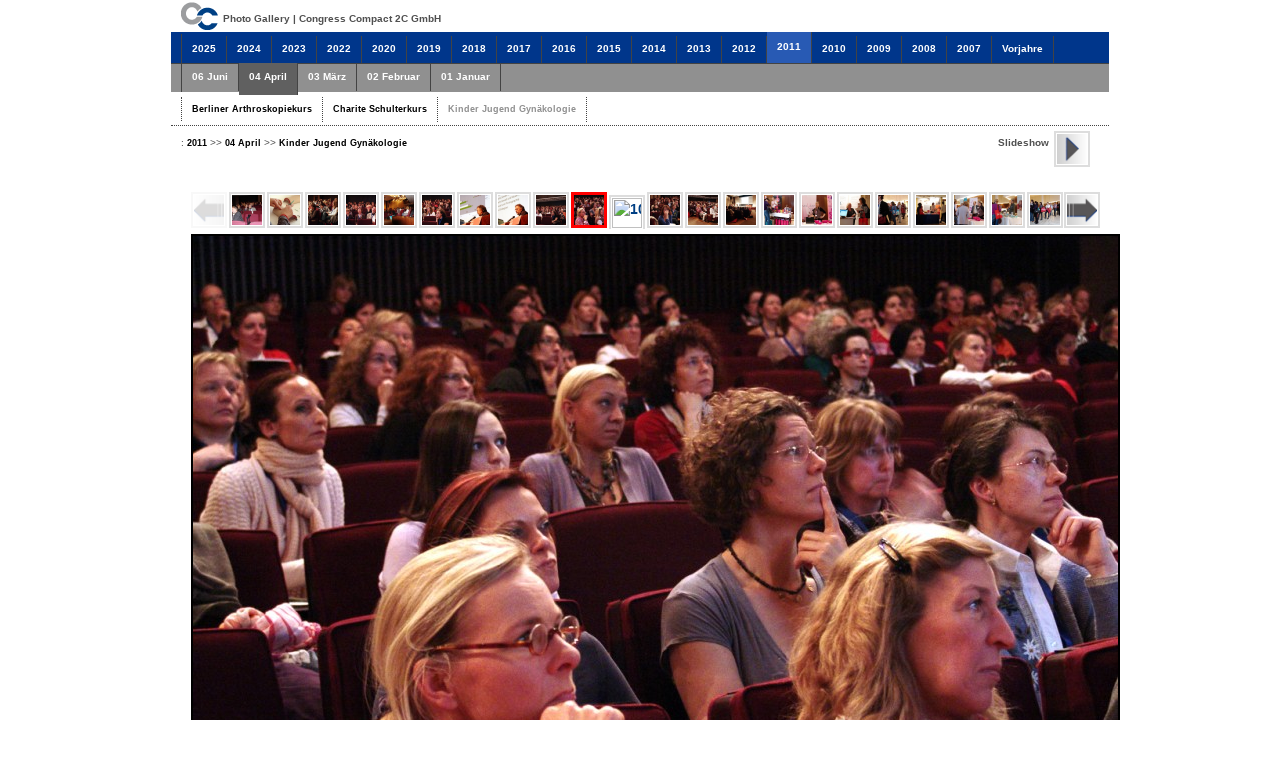

--- FILE ---
content_type: text/html; charset=UTF-8
request_url: https://archiv.congress-compact.de/2011/04-April/Kinder-Jugend-Gynaekologie/10
body_size: 2931
content:

<input type="hidden" id="zusatzpfad" value="/2011/04-April/Kinder-Jugend-Gynaekologie">


<!DOCTYPE HTML PUBLIC "-//W3C//DTD HTML 4.01 Transitional//EN" "https://www.w3.org/TR/html4/loose.dtd">
<html><head>
<meta http-equiv="content-type" content="text/html; charset=utf-8">

<meta name="author" content="Congress Compact 2C GmbH" />
<meta name="description" content="Congress Compact 2C GmbH" />
<meta name="distribution" content="global" />
<meta name="keywords" content="Congress Compact 2C GmbH" />
<meta name="publisher" content="Congress Compact 2C GmbH Berlin" />
<meta name="resource-type" content="document" />
<meta name="robots" content="index,follow" />
<title>Congress Compact 2C GmbH</title>

<script type="text/javascript" src="https://archiv.congress-compact.de/js/jquery-1.6.2.min.js"></script>
<script type="text/javascript" src="https://archiv.congress-compact.de/js/jquery-ui-1.8.16.custom.min.js"></script>
<script type="text/javascript" src="https://archiv.congress-compact.de/js/script.js"></script>

<link rel="Stylesheet" href="https://archiv.congress-compact.de/css/positions.css">
<link rel="Stylesheet" href="https://archiv.congress-compact.de/css/content.css">
<link type="text/css" href="https://archiv.congress-compact.de/css/ui-lightness/jquery-ui-1.8.16.custom.css" rel="Stylesheet" />	


</head>
<body>
<div id="container">

    
    <div id="header"><div id="logo_cc2c" style="margin-right: 5px;"><a href="https://www.congress-compact.de"><img src="https://archiv.congress-compact.de/images/cc2c_logo.png" height="28px" border=0 /></a></div><p class="shortlink" style="float:left;"><b>Photo Gallery | Congress Compact 2C GmbH</b></p></div><div id="menue"><ul class="hauptmenue"><li><a href="https://archiv.congress-compact.de/2025/" >2025</a></li><li><a href="https://archiv.congress-compact.de/2024/" >2024</a></li><li><a href="https://archiv.congress-compact.de/2023/" >2023</a></li><li><a href="https://archiv.congress-compact.de/2022/" >2022</a></li><li><a href="https://archiv.congress-compact.de/2020/" >2020</a></li><li><a href="https://archiv.congress-compact.de/2019/" >2019</a></li><li><a href="https://archiv.congress-compact.de/2018/" >2018</a></li><li><a href="https://archiv.congress-compact.de/2017/" >2017</a></li><li><a href="https://archiv.congress-compact.de/2016/" >2016</a></li><li><a href="https://archiv.congress-compact.de/2015/" >2015</a></li><li><a href="https://archiv.congress-compact.de/2014/" >2014</a></li><li><a href="https://archiv.congress-compact.de/2013/" >2013</a></li><li><a href="https://archiv.congress-compact.de/2012/" >2012</a></li><li><a href="https://archiv.congress-compact.de/2011/" class="active">2011</a></li><li><a href="https://archiv.congress-compact.de/2010/" >2010</a></li><li><a href="https://archiv.congress-compact.de/2009/" >2009</a></li><li><a href="https://archiv.congress-compact.de/2008/" >2008</a></li><li><a href="https://archiv.congress-compact.de/2007/" >2007</a></li><li><a href="https://archiv.congress-compact.de/-Vorjahre/" > Vorjahre</a></li></ul></div><div id="menuesub"><ul class="submenue"><li><a class="" href="https://archiv.congress-compact.de/2011/06-Juni/">06 Juni</a></li><li><a class="active" href="https://archiv.congress-compact.de/2011/04-April/">04 April</a></li><li><a class="" href="https://archiv.congress-compact.de/2011/03-Maerz/">03 März</a></li><li><a class="" href="https://archiv.congress-compact.de/2011/02-Februar/">02 Februar</a></li><li><a class="" href="https://archiv.congress-compact.de/2011/01-Januar/">01 Januar</a></li></ul></div><div id="menuesubsub"><ul class="subsubmenue"><li><a class="" href="https://archiv.congress-compact.de/2011/04-April/Berliner-Arthroskopiekurs/">Berliner Arthroskopiekurs</a></li><li><a class="" href="https://archiv.congress-compact.de/2011/04-April/Charite-Schulterkurs/">Charite Schulterkurs</a></li><li><a class="active" href="https://archiv.congress-compact.de/2011/04-April/Kinder-Jugend-Gynaekologie/">Kinder Jugend Gynäkologie</a></li></ul></div><a href="" class="diashow_start" border=0><div class="diashow" style="width: 30px; height: 30px; float: right; margin-right: 19px; margin-top: 5px; margin-bottom: 5px; clear: both;"><img src="https://archiv.congress-compact.de/images/diashow.jpg" alt="Diashow Start" title="Diashow Start"></div></a><div style="float: right; margin-right: 5px; margin-top: 0px;"><p class="shortlink"><b>Slideshow</b></p></div><div style="margin-left: 10px; height: 25px; width: 900px;"><p class="shortlink">: <a href="/2011/" style="color: #000000;" onMouseOver="window.status='2011'; return true"><b>2011</b></a> >> <a href="/2011/04-April/" style="color: #000000;" onMouseOver="window.status='04 April'; return true"><b>04 April</b></a> >> <a href="/2011/04-April/Kinder-Jugend-Gynaekologie/" style="color: #000000;" onMouseOver="window.status='Kinder-Jugend-Gynaekologie'; return true"><b>Kinder Jugend Gynäkologie</b></a></p></div><div id="content" style='clear: both'><div id="content" style='clear: both'><input name="pfad" id="pfad" class="pfad" type="hidden" value="https://archiv.congress-compact.de/" /><div id="bildDiv" style="display: none; width: 120px; height: 120px; position: absolute; z-index: 3; background-color: #ffffff; border: 1px solid #909090; padding: 2px;">&nbsp;</div><div class="zurueckKnopf" style="float: left;"><a href="" border=0><img src="https://archiv.congress-compact.de/images/pfeillinks.jpg" border=0 class="kleinesbildTemp"></a></div><div class="kleineBilder" style="height: 37px; width: 835px; overflow: hidden; float: left;"><nobr><a href="https://archiv.congress-compact.de/2011/04-April/Kinder-Jugend-Gynaekologie/1" id="https://archiv.congress-compact.de/2011/04-April/Kinder-Jugend-Gynaekologie/1" border=0 ><img src="https://archiv.congress-compact.de/pixlie.php?q=/2011/04-April/Kinder-Jugend-Gynaekologie/01_Kinder-+und+Jugendgynaekologie_02_x.jpg" alt="01_Kinder- und Jugendgynaekologie_02"  class="kleinesbild" id="https://archiv.congress-compact.de/pixlie.php?q=/2011/04-April/Kinder-Jugend-Gynaekologie/01_Kinder-+und+Jugendgynaekologie_02_x.jpg" /></a><a href="https://archiv.congress-compact.de/2011/04-April/Kinder-Jugend-Gynaekologie/2" id="https://archiv.congress-compact.de/2011/04-April/Kinder-Jugend-Gynaekologie/2" border=0 ><img src="https://archiv.congress-compact.de/pixlie.php?q=/2011/04-April/Kinder-Jugend-Gynaekologie/02_Kinder-+und+Jugendgynaekologie_38_x.jpg" alt="02_Kinder- und Jugendgynaekologie_38"  class="kleinesbild" id="https://archiv.congress-compact.de/pixlie.php?q=/2011/04-April/Kinder-Jugend-Gynaekologie/02_Kinder-+und+Jugendgynaekologie_38_x.jpg" /></a><a href="https://archiv.congress-compact.de/2011/04-April/Kinder-Jugend-Gynaekologie/3" id="https://archiv.congress-compact.de/2011/04-April/Kinder-Jugend-Gynaekologie/3" border=0 ><img src="https://archiv.congress-compact.de/pixlie.php?q=/2011/04-April/Kinder-Jugend-Gynaekologie/03_Kinder-+und+Jugendgynaekologie_03_x.jpg" alt="03_Kinder- und Jugendgynaekologie_03"  class="kleinesbild" id="https://archiv.congress-compact.de/pixlie.php?q=/2011/04-April/Kinder-Jugend-Gynaekologie/03_Kinder-+und+Jugendgynaekologie_03_x.jpg" /></a><a href="https://archiv.congress-compact.de/2011/04-April/Kinder-Jugend-Gynaekologie/4" id="https://archiv.congress-compact.de/2011/04-April/Kinder-Jugend-Gynaekologie/4" border=0 ><img src="https://archiv.congress-compact.de/pixlie.php?q=/2011/04-April/Kinder-Jugend-Gynaekologie/04_Kinder-+und+Jugendgynaekologie_04_x.jpg" alt="04_Kinder- und Jugendgynaekologie_04"  class="kleinesbild" id="https://archiv.congress-compact.de/pixlie.php?q=/2011/04-April/Kinder-Jugend-Gynaekologie/04_Kinder-+und+Jugendgynaekologie_04_x.jpg" /></a><a href="https://archiv.congress-compact.de/2011/04-April/Kinder-Jugend-Gynaekologie/5" id="https://archiv.congress-compact.de/2011/04-April/Kinder-Jugend-Gynaekologie/5" border=0 ><img src="https://archiv.congress-compact.de/pixlie.php?q=/2011/04-April/Kinder-Jugend-Gynaekologie/05_Kinder-+und+Jugendgynaekologie_01_x.jpg" alt="05_Kinder- und Jugendgynaekologie_01"  class="kleinesbild" id="https://archiv.congress-compact.de/pixlie.php?q=/2011/04-April/Kinder-Jugend-Gynaekologie/05_Kinder-+und+Jugendgynaekologie_01_x.jpg" /></a><a href="https://archiv.congress-compact.de/2011/04-April/Kinder-Jugend-Gynaekologie/6" id="https://archiv.congress-compact.de/2011/04-April/Kinder-Jugend-Gynaekologie/6" border=0 ><img src="https://archiv.congress-compact.de/pixlie.php?q=/2011/04-April/Kinder-Jugend-Gynaekologie/06_Kinder-+und+Jugendgynaekologie_05_x.jpg" alt="06_Kinder- und Jugendgynaekologie_05"  class="kleinesbild" id="https://archiv.congress-compact.de/pixlie.php?q=/2011/04-April/Kinder-Jugend-Gynaekologie/06_Kinder-+und+Jugendgynaekologie_05_x.jpg" /></a><a href="https://archiv.congress-compact.de/2011/04-April/Kinder-Jugend-Gynaekologie/7" id="https://archiv.congress-compact.de/2011/04-April/Kinder-Jugend-Gynaekologie/7" border=0 ><img src="https://archiv.congress-compact.de/pixlie.php?q=/2011/04-April/Kinder-Jugend-Gynaekologie/07_Kinder-+und+Jugendgynaekologie_08_x.jpg" alt="07_Kinder- und Jugendgynaekologie_08"  class="kleinesbild" id="https://archiv.congress-compact.de/pixlie.php?q=/2011/04-April/Kinder-Jugend-Gynaekologie/07_Kinder-+und+Jugendgynaekologie_08_x.jpg" /></a><a href="https://archiv.congress-compact.de/2011/04-April/Kinder-Jugend-Gynaekologie/8" id="https://archiv.congress-compact.de/2011/04-April/Kinder-Jugend-Gynaekologie/8" border=0 ><img src="https://archiv.congress-compact.de/pixlie.php?q=/2011/04-April/Kinder-Jugend-Gynaekologie/08_Kinder-+und+Jugendgynaekologie_07_x.jpg" alt="08_Kinder- und Jugendgynaekologie_07"  class="kleinesbild" id="https://archiv.congress-compact.de/pixlie.php?q=/2011/04-April/Kinder-Jugend-Gynaekologie/08_Kinder-+und+Jugendgynaekologie_07_x.jpg" /></a><a href="https://archiv.congress-compact.de/2011/04-April/Kinder-Jugend-Gynaekologie/9" id="https://archiv.congress-compact.de/2011/04-April/Kinder-Jugend-Gynaekologie/9" border=0 ><img src="https://archiv.congress-compact.de/pixlie.php?q=/2011/04-April/Kinder-Jugend-Gynaekologie/09_Kinder-+und+Jugendgynaekologie_06_x.jpg" alt="09_Kinder- und Jugendgynaekologie_06"  class="kleinesbild" id="https://archiv.congress-compact.de/pixlie.php?q=/2011/04-April/Kinder-Jugend-Gynaekologie/09_Kinder-+und+Jugendgynaekologie_06_x.jpg" /></a><a href="https://archiv.congress-compact.de/2011/04-April/Kinder-Jugend-Gynaekologie/10" id="https://archiv.congress-compact.de/2011/04-April/Kinder-Jugend-Gynaekologie/10" border=0 ><img src="https://archiv.congress-compact.de/pixlie.php?q=/2011/04-April/Kinder-Jugend-Gynaekologie/10_Kinder-+und+Jugendgyn%C3%83%C2%A4kologie_09_x.jpg" alt="10_Kinder- und JugendgynÃ¤kologie_09"  class="kleinesbildSelected" id="https://archiv.congress-compact.de/pixlie.php?q=/2011/04-April/Kinder-Jugend-Gynaekologie/10_Kinder-+und+Jugendgyn%C3%83%C2%A4kologie_09_x.jpg" /></a><a href="https://archiv.congress-compact.de/2011/04-April/Kinder-Jugend-Gynaekologie/11" id="https://archiv.congress-compact.de/2011/04-April/Kinder-Jugend-Gynaekologie/11" border=0 ><img src="https://archiv.congress-compact.de/pixlie.php?q=/2011/04-April/Kinder-Jugend-Gynaekologie/10_Kinder-+und+Jugendgyn%C3%A4kologie_09_x.jpg" alt="10_Kinder- und Jugendgynäkologie_09"  class="kleinesbild" id="https://archiv.congress-compact.de/pixlie.php?q=/2011/04-April/Kinder-Jugend-Gynaekologie/10_Kinder-+und+Jugendgyn%C3%A4kologie_09_x.jpg" /></a><a href="https://archiv.congress-compact.de/2011/04-April/Kinder-Jugend-Gynaekologie/12" id="https://archiv.congress-compact.de/2011/04-April/Kinder-Jugend-Gynaekologie/12" border=0 ><img src="https://archiv.congress-compact.de/pixlie.php?q=/2011/04-April/Kinder-Jugend-Gynaekologie/11_Kinder-+und+Jugendgynaekologie_10_x.jpg" alt="11_Kinder- und Jugendgynaekologie_10"  class="kleinesbild" id="https://archiv.congress-compact.de/pixlie.php?q=/2011/04-April/Kinder-Jugend-Gynaekologie/11_Kinder-+und+Jugendgynaekologie_10_x.jpg" /></a><a href="https://archiv.congress-compact.de/2011/04-April/Kinder-Jugend-Gynaekologie/13" id="https://archiv.congress-compact.de/2011/04-April/Kinder-Jugend-Gynaekologie/13" border=0 ><img src="https://archiv.congress-compact.de/pixlie.php?q=/2011/04-April/Kinder-Jugend-Gynaekologie/12_Kinder-+und+Jugendgynaekologie_11_x.jpg" alt="12_Kinder- und Jugendgynaekologie_11"  class="kleinesbild" id="https://archiv.congress-compact.de/pixlie.php?q=/2011/04-April/Kinder-Jugend-Gynaekologie/12_Kinder-+und+Jugendgynaekologie_11_x.jpg" /></a><a href="https://archiv.congress-compact.de/2011/04-April/Kinder-Jugend-Gynaekologie/14" id="https://archiv.congress-compact.de/2011/04-April/Kinder-Jugend-Gynaekologie/14" border=0 ><img src="https://archiv.congress-compact.de/pixlie.php?q=/2011/04-April/Kinder-Jugend-Gynaekologie/13_Kinder-+und+Jugendgynaekologie_12_x.jpg" alt="13_Kinder- und Jugendgynaekologie_12"  class="kleinesbild" id="https://archiv.congress-compact.de/pixlie.php?q=/2011/04-April/Kinder-Jugend-Gynaekologie/13_Kinder-+und+Jugendgynaekologie_12_x.jpg" /></a><a href="https://archiv.congress-compact.de/2011/04-April/Kinder-Jugend-Gynaekologie/15" id="https://archiv.congress-compact.de/2011/04-April/Kinder-Jugend-Gynaekologie/15" border=0 ><img src="https://archiv.congress-compact.de/pixlie.php?q=/2011/04-April/Kinder-Jugend-Gynaekologie/14_Kinder-+und+Jugendgynaekologie_13_x.jpg" alt="14_Kinder- und Jugendgynaekologie_13"  class="kleinesbild" id="https://archiv.congress-compact.de/pixlie.php?q=/2011/04-April/Kinder-Jugend-Gynaekologie/14_Kinder-+und+Jugendgynaekologie_13_x.jpg" /></a><a href="https://archiv.congress-compact.de/2011/04-April/Kinder-Jugend-Gynaekologie/16" id="https://archiv.congress-compact.de/2011/04-April/Kinder-Jugend-Gynaekologie/16" border=0 ><img src="https://archiv.congress-compact.de/pixlie.php?q=/2011/04-April/Kinder-Jugend-Gynaekologie/15_Kinder-+und+Jugendgynaekologie_14_x.jpg" alt="15_Kinder- und Jugendgynaekologie_14"  class="kleinesbild" id="https://archiv.congress-compact.de/pixlie.php?q=/2011/04-April/Kinder-Jugend-Gynaekologie/15_Kinder-+und+Jugendgynaekologie_14_x.jpg" /></a><a href="https://archiv.congress-compact.de/2011/04-April/Kinder-Jugend-Gynaekologie/17" id="https://archiv.congress-compact.de/2011/04-April/Kinder-Jugend-Gynaekologie/17" border=0 ><img src="https://archiv.congress-compact.de/pixlie.php?q=/2011/04-April/Kinder-Jugend-Gynaekologie/16_Kinder-+und+Jugendgynaekologie_16_x.jpg" alt="16_Kinder- und Jugendgynaekologie_16"  class="kleinesbild" id="https://archiv.congress-compact.de/pixlie.php?q=/2011/04-April/Kinder-Jugend-Gynaekologie/16_Kinder-+und+Jugendgynaekologie_16_x.jpg" /></a><a href="https://archiv.congress-compact.de/2011/04-April/Kinder-Jugend-Gynaekologie/18" id="https://archiv.congress-compact.de/2011/04-April/Kinder-Jugend-Gynaekologie/18" border=0 ><img src="https://archiv.congress-compact.de/pixlie.php?q=/2011/04-April/Kinder-Jugend-Gynaekologie/17_Kinder-+und+Jugendgynaekologie_15_x.jpg" alt="17_Kinder- und Jugendgynaekologie_15"  class="kleinesbild" id="https://archiv.congress-compact.de/pixlie.php?q=/2011/04-April/Kinder-Jugend-Gynaekologie/17_Kinder-+und+Jugendgynaekologie_15_x.jpg" /></a><a href="https://archiv.congress-compact.de/2011/04-April/Kinder-Jugend-Gynaekologie/19" id="https://archiv.congress-compact.de/2011/04-April/Kinder-Jugend-Gynaekologie/19" border=0 ><img src="https://archiv.congress-compact.de/pixlie.php?q=/2011/04-April/Kinder-Jugend-Gynaekologie/18_Kinder-+und+Jugendgynaekologie_17_x.jpg" alt="18_Kinder- und Jugendgynaekologie_17"  class="kleinesbild" id="https://archiv.congress-compact.de/pixlie.php?q=/2011/04-April/Kinder-Jugend-Gynaekologie/18_Kinder-+und+Jugendgynaekologie_17_x.jpg" /></a><a href="https://archiv.congress-compact.de/2011/04-April/Kinder-Jugend-Gynaekologie/20" id="https://archiv.congress-compact.de/2011/04-April/Kinder-Jugend-Gynaekologie/20" border=0 ><img src="https://archiv.congress-compact.de/pixlie.php?q=/2011/04-April/Kinder-Jugend-Gynaekologie/19_Kinder-+und+Jugendgynaekologie_18_x.jpg" alt="19_Kinder- und Jugendgynaekologie_18"  class="kleinesbild" id="https://archiv.congress-compact.de/pixlie.php?q=/2011/04-April/Kinder-Jugend-Gynaekologie/19_Kinder-+und+Jugendgynaekologie_18_x.jpg" /></a><a href="https://archiv.congress-compact.de/2011/04-April/Kinder-Jugend-Gynaekologie/21" id="https://archiv.congress-compact.de/2011/04-April/Kinder-Jugend-Gynaekologie/21" border=0 ><img src="https://archiv.congress-compact.de/pixlie.php?q=/2011/04-April/Kinder-Jugend-Gynaekologie/20_Kinder-+und+Jugendgynaekologie_19_x.jpg" alt="20_Kinder- und Jugendgynaekologie_19"  class="kleinesbild" id="https://archiv.congress-compact.de/pixlie.php?q=/2011/04-April/Kinder-Jugend-Gynaekologie/20_Kinder-+und+Jugendgynaekologie_19_x.jpg" /></a><a href="https://archiv.congress-compact.de/2011/04-April/Kinder-Jugend-Gynaekologie/22" id="https://archiv.congress-compact.de/2011/04-April/Kinder-Jugend-Gynaekologie/22" border=0 ><img src="https://archiv.congress-compact.de/pixlie.php?q=/2011/04-April/Kinder-Jugend-Gynaekologie/21_Kinder-+und+Jugendgynaekologie_20_x.jpg" alt="21_Kinder- und Jugendgynaekologie_20"  class="kleinesbild" id="https://archiv.congress-compact.de/pixlie.php?q=/2011/04-April/Kinder-Jugend-Gynaekologie/21_Kinder-+und+Jugendgynaekologie_20_x.jpg" /></a><a href="https://archiv.congress-compact.de/2011/04-April/Kinder-Jugend-Gynaekologie/23" id="https://archiv.congress-compact.de/2011/04-April/Kinder-Jugend-Gynaekologie/23" border=0 ><img src="https://archiv.congress-compact.de/pixlie.php?q=/2011/04-April/Kinder-Jugend-Gynaekologie/22_Kinder-+und+Jugendgynaekologie_24_x.jpg" alt="22_Kinder- und Jugendgynaekologie_24"  class="kleinesbild" id="https://archiv.congress-compact.de/pixlie.php?q=/2011/04-April/Kinder-Jugend-Gynaekologie/22_Kinder-+und+Jugendgynaekologie_24_x.jpg" /></a><a href="https://archiv.congress-compact.de/2011/04-April/Kinder-Jugend-Gynaekologie/24" id="https://archiv.congress-compact.de/2011/04-April/Kinder-Jugend-Gynaekologie/24" border=0 ><img src="https://archiv.congress-compact.de/pixlie.php?q=/2011/04-April/Kinder-Jugend-Gynaekologie/23_Kinder-+und+Jugendgynaekologie_23_x.jpg" alt="23_Kinder- und Jugendgynaekologie_23"  class="kleinesbild" id="https://archiv.congress-compact.de/pixlie.php?q=/2011/04-April/Kinder-Jugend-Gynaekologie/23_Kinder-+und+Jugendgynaekologie_23_x.jpg" /></a><a href="https://archiv.congress-compact.de/2011/04-April/Kinder-Jugend-Gynaekologie/25" id="https://archiv.congress-compact.de/2011/04-April/Kinder-Jugend-Gynaekologie/25" border=0 ><img src="https://archiv.congress-compact.de/pixlie.php?q=/2011/04-April/Kinder-Jugend-Gynaekologie/24_Kinder-+und+Jugendgynaekologie_22_x.jpg" alt="24_Kinder- und Jugendgynaekologie_22"  class="kleinesbild" id="https://archiv.congress-compact.de/pixlie.php?q=/2011/04-April/Kinder-Jugend-Gynaekologie/24_Kinder-+und+Jugendgynaekologie_22_x.jpg" /></a><a href="https://archiv.congress-compact.de/2011/04-April/Kinder-Jugend-Gynaekologie/26" id="https://archiv.congress-compact.de/2011/04-April/Kinder-Jugend-Gynaekologie/26" border=0 ><img src="https://archiv.congress-compact.de/pixlie.php?q=/2011/04-April/Kinder-Jugend-Gynaekologie/25_Kinder-+und+Jugendgynaekologie_21_x.jpg" alt="25_Kinder- und Jugendgynaekologie_21"  class="kleinesbild" id="https://archiv.congress-compact.de/pixlie.php?q=/2011/04-April/Kinder-Jugend-Gynaekologie/25_Kinder-+und+Jugendgynaekologie_21_x.jpg" /></a><a href="https://archiv.congress-compact.de/2011/04-April/Kinder-Jugend-Gynaekologie/27" id="https://archiv.congress-compact.de/2011/04-April/Kinder-Jugend-Gynaekologie/27" border=0 ><img src="https://archiv.congress-compact.de/pixlie.php?q=/2011/04-April/Kinder-Jugend-Gynaekologie/26_Kinder-+und+Jugendgynaekologie_25_x.jpg" alt="26_Kinder- und Jugendgynaekologie_25"  class="kleinesbild" id="https://archiv.congress-compact.de/pixlie.php?q=/2011/04-April/Kinder-Jugend-Gynaekologie/26_Kinder-+und+Jugendgynaekologie_25_x.jpg" /></a><a href="https://archiv.congress-compact.de/2011/04-April/Kinder-Jugend-Gynaekologie/28" id="https://archiv.congress-compact.de/2011/04-April/Kinder-Jugend-Gynaekologie/28" border=0 ><img src="https://archiv.congress-compact.de/pixlie.php?q=/2011/04-April/Kinder-Jugend-Gynaekologie/27_Kinder-+und+Jugendgynaekologie_28_x.jpg" alt="27_Kinder- und Jugendgynaekologie_28"  class="kleinesbild" id="https://archiv.congress-compact.de/pixlie.php?q=/2011/04-April/Kinder-Jugend-Gynaekologie/27_Kinder-+und+Jugendgynaekologie_28_x.jpg" /></a><a href="https://archiv.congress-compact.de/2011/04-April/Kinder-Jugend-Gynaekologie/29" id="https://archiv.congress-compact.de/2011/04-April/Kinder-Jugend-Gynaekologie/29" border=0 ><img src="https://archiv.congress-compact.de/pixlie.php?q=/2011/04-April/Kinder-Jugend-Gynaekologie/28_Kinder-+und+Jugendgynaekologie_26_x.jpg" alt="28_Kinder- und Jugendgynaekologie_26"  class="kleinesbild" id="https://archiv.congress-compact.de/pixlie.php?q=/2011/04-April/Kinder-Jugend-Gynaekologie/28_Kinder-+und+Jugendgynaekologie_26_x.jpg" /></a><a href="https://archiv.congress-compact.de/2011/04-April/Kinder-Jugend-Gynaekologie/30" id="https://archiv.congress-compact.de/2011/04-April/Kinder-Jugend-Gynaekologie/30" border=0 ><img src="https://archiv.congress-compact.de/pixlie.php?q=/2011/04-April/Kinder-Jugend-Gynaekologie/29_Kinder-+und+Jugendgynaekologie_30_x.jpg" alt="29_Kinder- und Jugendgynaekologie_30"  class="kleinesbild" id="https://archiv.congress-compact.de/pixlie.php?q=/2011/04-April/Kinder-Jugend-Gynaekologie/29_Kinder-+und+Jugendgynaekologie_30_x.jpg" /></a><a href="https://archiv.congress-compact.de/2011/04-April/Kinder-Jugend-Gynaekologie/31" id="https://archiv.congress-compact.de/2011/04-April/Kinder-Jugend-Gynaekologie/31" border=0 ><img src="https://archiv.congress-compact.de/pixlie.php?q=/2011/04-April/Kinder-Jugend-Gynaekologie/30_Kinder-+und+Jugendgynaekologie_29_x.jpg" alt="30_Kinder- und Jugendgynaekologie_29"  class="kleinesbild" id="https://archiv.congress-compact.de/pixlie.php?q=/2011/04-April/Kinder-Jugend-Gynaekologie/30_Kinder-+und+Jugendgynaekologie_29_x.jpg" /></a><a href="https://archiv.congress-compact.de/2011/04-April/Kinder-Jugend-Gynaekologie/32" id="https://archiv.congress-compact.de/2011/04-April/Kinder-Jugend-Gynaekologie/32" border=0 ><img src="https://archiv.congress-compact.de/pixlie.php?q=/2011/04-April/Kinder-Jugend-Gynaekologie/31_Kinder-+und+Jugendgynaekologie_31_x.jpg" alt="31_Kinder- und Jugendgynaekologie_31"  class="kleinesbild" id="https://archiv.congress-compact.de/pixlie.php?q=/2011/04-April/Kinder-Jugend-Gynaekologie/31_Kinder-+und+Jugendgynaekologie_31_x.jpg" /></a><a href="https://archiv.congress-compact.de/2011/04-April/Kinder-Jugend-Gynaekologie/33" id="https://archiv.congress-compact.de/2011/04-April/Kinder-Jugend-Gynaekologie/33" border=0 ><img src="https://archiv.congress-compact.de/pixlie.php?q=/2011/04-April/Kinder-Jugend-Gynaekologie/32_Kinder-+und+Jugendgynaekologie_27_x.jpg" alt="32_Kinder- und Jugendgynaekologie_27"  class="kleinesbild" id="https://archiv.congress-compact.de/pixlie.php?q=/2011/04-April/Kinder-Jugend-Gynaekologie/32_Kinder-+und+Jugendgynaekologie_27_x.jpg" /></a><a href="https://archiv.congress-compact.de/2011/04-April/Kinder-Jugend-Gynaekologie/34" id="https://archiv.congress-compact.de/2011/04-April/Kinder-Jugend-Gynaekologie/34" border=0 ><img src="https://archiv.congress-compact.de/pixlie.php?q=/2011/04-April/Kinder-Jugend-Gynaekologie/33_Kinder-+und+Jugendgynaekologie_32_x.jpg" alt="33_Kinder- und Jugendgynaekologie_32"  class="kleinesbild" id="https://archiv.congress-compact.de/pixlie.php?q=/2011/04-April/Kinder-Jugend-Gynaekologie/33_Kinder-+und+Jugendgynaekologie_32_x.jpg" /></a><a href="https://archiv.congress-compact.de/2011/04-April/Kinder-Jugend-Gynaekologie/35" id="https://archiv.congress-compact.de/2011/04-April/Kinder-Jugend-Gynaekologie/35" border=0 ><img src="https://archiv.congress-compact.de/pixlie.php?q=/2011/04-April/Kinder-Jugend-Gynaekologie/34_Kinder-+und+Jugendgynaekologie_36_x.jpg" alt="34_Kinder- und Jugendgynaekologie_36"  class="kleinesbild" id="https://archiv.congress-compact.de/pixlie.php?q=/2011/04-April/Kinder-Jugend-Gynaekologie/34_Kinder-+und+Jugendgynaekologie_36_x.jpg" /></a><a href="https://archiv.congress-compact.de/2011/04-April/Kinder-Jugend-Gynaekologie/36" id="https://archiv.congress-compact.de/2011/04-April/Kinder-Jugend-Gynaekologie/36" border=0 ><img src="https://archiv.congress-compact.de/pixlie.php?q=/2011/04-April/Kinder-Jugend-Gynaekologie/35_Kinder-+und+Jugendgynaekologie_35_x.jpg" alt="35_Kinder- und Jugendgynaekologie_35"  class="kleinesbild" id="https://archiv.congress-compact.de/pixlie.php?q=/2011/04-April/Kinder-Jugend-Gynaekologie/35_Kinder-+und+Jugendgynaekologie_35_x.jpg" /></a><a href="https://archiv.congress-compact.de/2011/04-April/Kinder-Jugend-Gynaekologie/37" id="https://archiv.congress-compact.de/2011/04-April/Kinder-Jugend-Gynaekologie/37" border=0 ><img src="https://archiv.congress-compact.de/pixlie.php?q=/2011/04-April/Kinder-Jugend-Gynaekologie/36_Kinder-+und+Jugendgynaekologie_33_x.jpg" alt="36_Kinder- und Jugendgynaekologie_33"  class="kleinesbild" id="https://archiv.congress-compact.de/pixlie.php?q=/2011/04-April/Kinder-Jugend-Gynaekologie/36_Kinder-+und+Jugendgynaekologie_33_x.jpg" /></a><a href="https://archiv.congress-compact.de/2011/04-April/Kinder-Jugend-Gynaekologie/38" id="https://archiv.congress-compact.de/2011/04-April/Kinder-Jugend-Gynaekologie/38" border=0 ><img src="https://archiv.congress-compact.de/pixlie.php?q=/2011/04-April/Kinder-Jugend-Gynaekologie/37_Kinder-+und+Jugendgynaekologie_37_x.jpg" alt="37_Kinder- und Jugendgynaekologie_37"  class="kleinesbild" id="https://archiv.congress-compact.de/pixlie.php?q=/2011/04-April/Kinder-Jugend-Gynaekologie/37_Kinder-+und+Jugendgynaekologie_37_x.jpg" /></a><a href="https://archiv.congress-compact.de/2011/04-April/Kinder-Jugend-Gynaekologie/39" id="https://archiv.congress-compact.de/2011/04-April/Kinder-Jugend-Gynaekologie/39" border=0 ><img src="https://archiv.congress-compact.de/pixlie.php?q=/2011/04-April/Kinder-Jugend-Gynaekologie/38_Kinder-+und+Jugendgynaekologie_34_x.jpg" alt="38_Kinder- und Jugendgynaekologie_34"  class="kleinesbild" id="https://archiv.congress-compact.de/pixlie.php?q=/2011/04-April/Kinder-Jugend-Gynaekologie/38_Kinder-+und+Jugendgynaekologie_34_x.jpg" /></a></nobr></div><div class="weiterKnopf" style="float: left;"><a href="" border=0><img src="https://archiv.congress-compact.de/images/pfeilrechts.jpg" border=0 class="kleinesbildTemp"></a></div><div id="showimageHelp" style="clear: both; height: 800px; width: 929px; background-color: #ffffff;"></div><div id="showimage" style="clear: both; height: 800px; width: 929px; background-color: #ffffff; margin-top: -800px;" class='bildvergroessern'><img src="https://archiv.congress-compact.de/pixlie.php?q=/2011/04-April/Kinder-Jugend-Gynaekologie/10_Kinder-+und+Jugendgyn%C3%83%C2%A4kologie_09_z.jpg" alt="10_Kinder- und JugendgynÃ¤kologie_09" id="showImageSrc" class="grossesBild" /></div></div>        <div id="dialog"></div>
        <input type="hidden" id="pfad" value="https://archiv.congress-compact.de/"><div style="clear:both; padding-top:10px;"></div><div id="footer"><p class="impressum"><br>Congress Compact 2C GmbH | Joachimsthaler Stra&szlig;e 31-32 | 10719 Berlin | Telefon +49 30 88727370<br><a href="mailto:info@congress-compact.de">info@congress-compact.de</a> | <a href="https://www.congress-compact.de/imprint/"></a> | <a href='https://www.congress-compact.de/imprint/datenschutzerklaerung/'>Datenschutzerklärung</a> | <a href="https://www.congress-compact.de/contact-form/"></a></p></div>
    <div id="showpictureDiv">&nbsp;</div>
    </body>
</html>

--- FILE ---
content_type: text/css
request_url: https://archiv.congress-compact.de/css/positions.css
body_size: 696
content:
body {
	margin: 0px 0px 0px 0px;
	padding: 0px 0px 0px 0px;
	background-color:#ffffff;
    font-size: 1em;
    line-height: 1.3em;
}

div#showpictureDiv {
	width: 100%;
	height: 100%;
	background-color: #000000;
	margin: 0px;
	padding: 0px;
	z-index: 10;
	position: absolute;
	visibility: hidden;
	top: 0;
	left: 0;
}

div#head {
	margin: 0px auto; 
	z-index: 1; 
	width: 918px; 
	height: 12px;
	padding-top: 8px;
	padding-bottom: 5px;
	padding-right: 20px;
	text-align: right;
	background-image: url(../images/impressummenue.gif);
}

div#container {
    font-size: 1em;
    line-height: 1.3em;
	margin: 0px auto; 
	padding: 0px; 
	border: 0px; 
	width: 938px;
	text-align: left;
}

div#logo_cc  {
	margin: 0px; 
	padding: 10px; 
	padding-top: 20px; 
	width: 700px; 
	height: 60px; 
	background-color: #ffffff;
	float: left;
	display: block;
}

div#logo_cc2c  {
	margin: 0px; 
	height: 25px;
	background-color: #ffffff;
	float: left;
	display: block;
}

div#login_div {
	margin: 0px;
	margin-top: 10px;
	padding: 10px;
	padding-right: 0px;
	width: 207px; 
	height: 110px;
	float: left;
	text-align: right;
	border-left: 1px dotted #000000;
}

div#header {
	margin: 0px;
	margin-top: 0px;
	padding: 0px; 
	padding-left: 10px;
	padding-top: 2px;
	width: 928px; 
	height: 30px; 
	text-align: left; 
	clear: both;
	display: block;
	border: 0px;
}

div#menue {
	margin: 0px;
	margin-top: 0px;
	padding: 0px; 
	padding-left: 10px;
	padding-top: 2px;
	width: 928px; 
	height: 30px; 
	text-align: left; 
	clear: both;
	display: block;
	border: 0px; 
	background-color: rgb(0, 54, 139);
}

div#menuesub  {
	margin: 0px; 
	margin-top: -1px;
	padding: 0px; 
	padding-left: 10px;
	width: 928px;
	height: 28px;
	display: block;
	text-align: left; 
	border-top: 1px solid #434343;
	background-color: #909090;
}

div#menuesubsub  {
	margin: 0px;
	margin-top: 5px;
	padding: 0px;
	padding-left: 10px;
	width: 928px;
	height: 28px;
	display: block;
	text-align: left; 
	border-bottom: 1px dotted #434343;
	background-color: #ffffff;
}

div#content {
	margin: 0px; 
	padding: 10px; 
	width: 920px; 
	min-height: 500px; 
	text-align: left; 
	margin-top: 0px; 
	display: block;
}

div#footer {
	clear: both;
	margin: 0px auto; 
	margin-top: 0px;
	padding: 0px; 
	width: 928px;
	height: 34px;
	display: block;
	border-top: 1px dashed #c0c0c0;
	text-align: middle;
}

#inhalt       {margin: 0px auto; padding: 0px; padding-top: 10px; z-index: 3; width: 800px; background-color: #ffffff;}
#sprache      {margin: 0px; padding: 0px; z-index: 2; position: absolute; top: 180px; left: 850px; visibility: hidden;}




--- FILE ---
content_type: text/css
request_url: https://archiv.congress-compact.de/css/content.css
body_size: 2171
content:
img {
	border:0px;
}

p  {
    font-family: verdana, arial;
    font-size: 0.7em;
    line-height: 1.2em;
    margin: 0px;
    margin-top: 1.2em;
    text-align: justify; 
}

form p  {
    font-family: verdana, arial;
    font-size: 0.7em;
    line-height: 1.0em;
    margin: 0px;
    margin-top: 0.5em;
    text-align: left; 
}
 
ul {
    font-family: verdana, arial;
    font-size: 1em;
    line-height: 1em;
    margin: 0px;
	margin-left: 15px;
    margin-top: 2px;
	margin-bottom: 5px;
	padding: 0px;
	list-style-position: outside;
}  
  
ol {
    font-family: verdana, arial;
    font-size: 1em;
    line-height: 1em;
    margin: 0px;
	margin-left: 20px;
    margin-top: 2px;
	margin-bottom: 5px;
	padding: 0px;
	list-style-position: outside;
}  
  
li {
    font-family: verdana, arial;
    font-size: 0.7em;
    line-height: 1em;
	margin-top: 0.2em;
	text-align: left;
  }
  
  h1 {
    font-family: verdana, arial;
    font-size: 1.0em;
    color: rgb(0,63,132);
    line-height: 1.2em;
    margin: 0px;
    padding: 0px;
  } 

  h2, legend {
    font-family: verdana, arial;
    font-size: 1.0em;
    color: #707070;
    line-height: 1.2em;
    margin: 0px;
    padding: 0px;
  }
  
  h3 {
    font-family: verdana, arial;
    font-size: 0.9em;
    color: #707070;
	font-weight: bold;
    line-height: 1em;
    margin: 0px;
    padding: 0px;
	margin-top: 3px;
  }
  
  a.artikel,a:active.artikel,a:visited.artikel{
    color: #D10019;
    font-weight: lighter;
    font-family: Arial,Verdana,Helvetica,sans-serif;
  }
  
  a.artikel1,a:active.artikel1,a:visited.artikel1{
    color: #D10019;
    font-family: none;
    font-weight: lighter;
    font-size: 12px;
    font-family: Arial,Verdana,Helvetica,sans-serif;
  }
  
  b.fett
  {
      font-weight: bold;
  }
  
  a.headlinelink, a.headlinelink:visited, a.headlinelink:active {
    font-size: 1em;
    color: #707070;
    line-height: 1em;
    margin: 0px;
    padding: 0px;
  } 

  a.headlinelink:hover {
    color: #900000;
	text-decoration: underline;
  } 

 
  a, a:visited, a:active {
    font-family: verdana, arial;
    font-size: 0.9em;
    line-height: 1.3em;
    font-weight: bold;
    text-decoration: none;
	border: 0px;
	color: #003f84;
}

  a:hover {color: #000000;}
  
 tr.artikel{
     font-family: Arial,Verdana,Helvetica,sans-serif;
     font-size: 14px;
 }
 p.impressum {
    font-family: verdana, arial;
    font-size: 0.6em;
    line-height: 0.9em;
	text-align: center;
	margin: 0px;
	padding: 0px;
	padding-left: 5px;
	color: #909090;
  }

  p.impressum a {
    font-family: verdana, arial;
    font-weight: bold;
    text-decoration: none;
    color: #909090;
	text-align: left;
  }

  a.zurueck, a.zurueck:visited, a.zurueck:active {
    font-family: verdana, arial;
    font-size: 1em;
    line-height: 1em;
    font-weight: normal;
    text-decoration: none;
    color: #909090;
  }

  a.zurueck:hover {color: #cc0000;}

  hr
  {
	height: 10px;
	border: 0px;
	border-bottom: 1px dashed #bbbbbb; 
	margin: 0px;
	padding: 0px;
	color: #ffffff;
  }
  
  p.login {
    font-family: verdana, arial;
    font-size: 0.6em;
    line-height: 1.0em;
    text-decoration: none;
    color: #003f84;
	font-weight: bold;
	margin: 0px;
	margin-bottom: 4px;
	margin-left: 10px;
	padding-top: 10px;
  }

  p.login a {
    font-family: verdana, arial;
    font-size: 1.0em;
    line-height: 1.0em;
    font-weight: bold;
    text-decoration: none;
    color: rgb(0,63,132);
	text-align: left;
	margin: 0px;
  }
  
ul.hauptmenue {
	height: 30px;
	margin: 0px;
	padding: 0px;
	border: 0px;
	width: 925px;
	border-left: 1px solid #434343;
}

ul.hauptmenue li  {
	float: left;
	list-style: none;
	margin: 0px;
	padding: 0px;
	border: 0px;
}

ul.hauptmenue li a:link, ul.hauptmenue li a:visited 
{ 
	font-size: 0.85em;
    line-height: 1.0em;
	margin: 0px;
	margin-top: 2px;
	height: 19px;
	display: block;
	text-decoration: none; 
	color: #ffffff;
	padding: 0px;
	padding-top: 8px;
	padding-right: 10px;
	padding-left: 10px;
	border: 0px;
	border-right: 1px solid #434343;
	text-align: left;
	float: left;
	
}

ul.hauptmenue li a:active, ul.hauptmenue li a:hover, ul.hauptmenue li a.active 
{ 
	font-size: 0.85em;
	font-weight: bold;
    line-height: 1.0em;
	margin: 0px;
	margin-top: -2px;
	height: 21px;
	display: block;
	text-decoration: none; 
	color: #ffffff;
	padding: 0px;
	padding-top: 10px;
	padding-right: 10px;
	padding-left: 10px;
	border: none;
	border-right: 1px solid #434343;
	text-align: left;
	float: left;
	background-color: rgb(40, 90, 180);
}
	
ul.submenue {
	height: 28px;
	margin: 0px;
	padding: 0px;
	border: 0px;
	width: 938px;
	border-left: 1px solid #434343;
}

ul.submenue li  {
	float: left;
	list-style: none;
	margin: 0px;
	padding: 0px;
	border: 0px;
}

ul.submenue li a:link, ul.submenue li a:visited 
{ 
	font-size: 0.85em;
    line-height: 1.0em;
	margin: 0px;
	height: 19px;
	display: block;
	text-decoration: none; 
	color: #ffffff;
	padding: 0px;
	padding-top: 8px;
	padding-right: 10px;
	padding-left: 10px;
	border: 0px;
	border-right: 1px solid #434343;
	text-align: left;
	float: left;
	
}

ul.submenue li a:active, ul.submenue li a:hover, ul.submenue li a.active 
{ 
	font-size: 0.85em;
	font-weight: bold;
    line-height: 1.0em;
	margin: 0px;
	margin-top: -1px;
	height: 23px;
	display: block;
	text-decoration: none; 
	color: #ffffff;
	padding: 0px;
	padding-top: 9px;
	padding-right: 10px;
	padding-left: 10px;
	border: 0px;
	border-right: 1px solid #434343;
	text-align: left;
	float: left;
	background-color: #606060;
}

	
ul.subsubmenue {
	height: 24px;
	margin: 0px;
	padding: 0px;
	border: 0px;
	width: 938px;
	border-left: 1px dotted #434343;
}

ul.subsubmenue li  {
	float: left;
	list-style: none;
	margin: 0px;
	padding: 0px;
	border: 0px;
}

ul.subsubmenue li a:link, ul.subsubmenue li a:visited 
{ 
	font-size: 0.8em;
    line-height: 1.0em;
	margin: 0px;
	height: 17px;
	display: block;
	text-decoration: none; 
	color: #000000;
	padding: 0px;
	padding-top: 8px;
	padding-right: 10px;
	padding-left: 10px;
	border: 0px;
	border-right: 1px dotted #434343;
	text-align: left;
	float: left;
	
}

ul.subsubmenue li a:active, ul.subsubmenue li a:hover, ul.subsubmenue li a.active 
{ 
	font-size: 0.8em;
	font-weight: bold;
    line-height: 1.0em;
	margin: 0px;
	height: 17px;
	display: block;
	text-decoration: none; 
	color: #909090;
	padding: 0px;
	padding-top: 8px;
	padding-right: 10px;
	padding-left: 10px;
	border: 0px;
	border-right: 1px dotted #434343;
	text-align: left;
	float: left;
}
		
  p.shortlink, a.shortlink
  {
    font-family: verdana, arial;
    font-size: 0.6em;
    line-height: 1.0em;
    font-weight: normal;
    text-decoration: none;
    color: #505050;
  }

  a.shortlink:hover {color: #ff0000;}

   input.rahmen {
    font-family: verdana, arial;
    font-size: 9px;
    line-height: 13px;
    margin: 0px;
    margin-top: 0px;
    margin-left: 0px;
    border: 1px solid #cccccc;
    color: #909090;
    vertical-align: middle;
    height: 11px;
  }
  
  textarea.dotted {
      border: 1px dotted #003F84;
  }
  
  select.anrede{
      width: 55px;
  }
  
  select.auswahl{
      width: 115px;
  }
  
  select.prozess{
      width: 250px;
  }
  
  input, textarea, select {
    font-family: verdana, arial;
    font-size: 0.8em;
    line-height: 1.0em;
    margin: 0px;
    margin-top: 0px;
    margin-left: 0px;
    border: 1px solid #cccccc;
    color: #000000;
    vertical-align: middle;
	width: 400px;
  }

  input.error, textarea.error, select.error
  {
	background-color: #97000b;
	color: #ffffff;
  }
  
  input.haken{
    font-family: Arial,Verdana,Helvetica,sans-serif;
    font-size: 10px;
    margin: 0;
    vertical-align: top;
    width: 15px;
  }
  
  input.rahmen {
    font-family: verdana, arial;
    font-size: 9px;
    line-height: 11px;
    margin: 0px;
    margin-top: 0px;
    margin-left: 0px;
    border: 1px solid #cccccc;
    color: #909090;
    vertical-align: middle;
    height: 14px;
	width: 130px;
  }
  
  input.knopf {
    font-family: verdana, arial;
    font-size: 0.7em;
    line-height: 0.7em;
    margin: 0px;
    margin-top: 0px;
    margin-left: 0px;
    border: 0px;
    background-color: none;
    vertical-align: middle;
    height: 14px;
	width: 14px;
  }

  input.knopferror {
    font-family: verdana, arial;
    font-size: #900000;
    line-height: 12px;
    margin: 0px;
    margin-top: 0px;
    margin-left: 0px;
    border: 1px solid #900000;
    background-color: #900000;
    vertical-align: middle;
    height: 14px;
	width: 14px;
  }
  
   input.go {
    font-family: verdana, arial;
    font-size: 0.6em;
    line-height: 0.8em;
    margin: 0px;
    margin-top: 5px;
    margin-left: 0px;
    border: 0px;
	color: #ffffff;
    vertical-align: middle;
    height: 19px;
	width: 32px;
	background-color: #003f84;
  }
  
  input.button {
    font-family: verdana, arial;
    font-size: 11px;
    line-height: 1.0em;
    margin: 0px;
	margin-top: 5px;
    margin-bottom: 3px;
    border: 0px;
	color: #ffffff;
    vertical-align: middle;
	text-align: center;
    height: 24px;
	width: 150px;
	background-color: #003f84;
  }
  
label
{
	width: 90px;
	display: block;
	float: left;
	margin: 0px;
}

label.form
{
	width: 150px;
	display: block;
	float: left;
	margin: 0px;
}

div.form {
    font-family: verdana, arial;
    font-size: 0.7em;
    line-height: 1.0em;
    margin: 0px;
    text-align: left; 
	display: block; 
	border: 0px; 
	border-bottom: 1px dotted #909090; 
	margin-top: 4px; 
	min-height: 22px; 
	padding: 1px;
	width: 500px;
}

div.formlarge {
    font-family: verdana, arial;
    font-size: 0.7em;
    line-height: 1.0em;
    margin: 0px;
    text-align: left; 
	display: block; 
	border: 0px; 
	border-bottom: 1px dotted #909090; 
	margin-top: 4px; 
	min-height: 22px; 
	padding: 1px;
	width: 670px;
}

div.form p {
	font-size: 1.0em;
	line-height: 1.0 em;
}

span.kontakt
{
	float: left;
	width: 60px;
	margin: 0px;
	padding: 0px;
}

span.kontaktlang
{
	float: left;
	width: 100px;
	margin: 0px;
	padding: 0px;
}

p.labelp
{
	margin: 0px;
	clear: both;
}

div.editmenue_top {
    font-family: verdana, arial;
    font-size: 0.7em;
    line-height: 0.9em;
	background-color: #aaaaaa; 
	color: #ffffff; 
	border-top: 1px dotted #505050; 
	font-weight: bold; 
	height: 16px;
}

div.editmenue_sub {
    font-family: verdana, arial;
    font-size: 0.7em;
    line-height: 0.9em;
	background-color: #ffffff; 
	color: #000000; 
	border-top: 1px dotted #505050; 
	font-weight: normal; 
	height: 16px;
	padding-left: 15px;
}

div.artikelstep
{
  width: 11%;
  height: 20px;
  margin: 0px;
  padding: 0px;
  color: #eeeeee;
  background-color: #183048;
  font-weight: bold;
  border: 1px solid #000000;
  border-bottom: 0px;
  padding-left: 5px;
  padding-right: 10px;
  padding-top: 2px;
  position: relative;
  z-index: 2;
  clear: both;
  font: 12px Arial,Verdana,Helvetica,sans-serif;
  font-weight: bold;
}

div.artikelstepinhalt
{
  width: 75%;
  height: 20px;
  padding: 0px;
  margin: 0px;
  margin-top: -23px;
  margin-left: 12%;
  color: #183048;
  font-weight: bold;
  border: 0px;
  border-top: 1px solid #000000;
  background-color: #dddddd;
  padding-left: 12px;
  padding-right: 10px;
  padding-top: 2px;
  position: relative;
  z-index: 1;
  overflow:auto;
}

div.artikelstepicon
{
  text-align: right;
  width: 13%;
  height: 20px;
  padding: 0px;
  margin: 0px;
  margin-top: -23px;
  margin-left: 88%;
  color: #183048;
  font-weight: bold;
  border: 1px solid #000000;
  border-bottom: 0px;
  border-left: 0px;
  background-color: #dddddd;
  padding-left: 5px;
  padding-right: 7px;
  padding-top: 2px;
  position: relative;
  z-index: 1;
}

p.artikel{
    font: 13px Arial,Verdana,Helvetica,sans-serif;
}

.artikelback
{
  border: 1px solid #000000;
  background-color: #eeeeee;
  padding: 10px;
  width: 100%;
  clear: both;
  display: block;
  font: 13px Arial,Verdana,Helvetica,sans-serif;
}

p.kleinertext       
{
	font: 11px/15px Arial, Verdana, Helvetica, sans-serif;
	color: #434343;
	color: #434343;
	line-height: 15px;
	margin-top: 6px;
	margin-right: 0px;
	margin-left: 0px;
	margin-bottom: 0px;
}

.kleinesbild  {
	border: 2px solid #dddddd;
	margin-right: 2px; 
	width: 30px; 
	height: 30px; 
	padding: 1px;
}

.kleinesbild:active , .kleinesbild:hover {
	border: 2px solid #909090;
	margin-right: 2px; 
	width: 30px; 
	height: 30px; 
	padding: 1px;
}

.kleinesbildSelected {
	border: 2px solid #ff0000;
	background-color: #ff0000;
	margin-right: 2px; 
	width: 30px; 
	height: 30px; 
	padding: 1px;
}

.kleinesbildTemp, .diashow_start div, .diashow_stop div{
	border: 2px solid #dddddd;
	margin-right: 2px; 
	width: 30px; 
	height: 30px; 
	padding: 1px;
}

.diashow_stop div{
	border: 2px solid #ff0000;
}

.diashow_stop img, .diashow_start img{
	width: 30px;
}

.grossesBild {
	margin-top: 5px; 
	border: 2px solid #000000;
}

.laden, .laden a, .laden a:visited, .laden a:active, .laden a:hover{
	cursor:wait;
}

.diashow_start a , .diashow_start a:hover, .diashow_start a:visited, .diashow_start a:active{
	border: 0px solid #000000;
}

div.bildvergroessern img{
	cursor: pointer;
}

--- FILE ---
content_type: application/javascript
request_url: https://archiv.congress-compact.de/js/script.js
body_size: 2241
content:
function click_me(what, inhalt) {
    if (document.getElementById(what).value == inhalt) {
        document.getElementById(what).value = "";
    }
}

function leave_me(what, inhalt) {
    if (document.getElementById(what).value == "") document.getElementById(what).value = inhalt;
}

$(document).ready(function () {

    $("div.kleineBilder img.kleinesbild").mouseover(function (event) {

        var text = "<img src='" + $(this).attr('id') + "'>";
        var pos = $(this).offset();

        $("#bildDiv").css({left: pos.left});
        $("#bildDiv").css({top: pos.top + 36});

        $("#bildDiv").empty();
        $("#bildDiv").append(text);
        $("#bildDiv").toggle(true);

        event.preventDefault();
    });

    $("div.kleineBilder img").mouseout(function (event) {
        $("#bildDiv").toggle(false);
        event.preventDefault();
    });


    $("div.kleineBilder img").click(function (event) {
        // Aktionen erlaubt?
        if ($("div.kleineBilder nobr").attr("class") != "aktiondeaktieviert") {
            var pfad = $("#pfad").val();

            // Aktionen deaktivieren
            $("div.kleineBilder nobr").addClass("aktiondeaktieviert");

            // Mauszeiger setzen
            $("body").addClass("laden");

            // Diashow beenden
            if ($("div.diashow").parent("a").attr("class") == "diashow_stop") {
                $("div.diashow").parent("a").removeClass("diashow_stop").addClass("diashow_start");
                clearInterval(IntervalId);
                $("div.diashow").empty();
                $("div.diashow").append("<img src=\"" + pfad + "images/diashow.jpg\" alt=\"Diashow Start\" title=\"Diashow Start\">");
            }

            var myUrl = pfad + "bild.php";
            var myId = $(this).attr("id");

            myIdLarge = myId.replace("_x", "_z");
            myAltLarge = $(this).attr('alt');

            var img = new Image();
            img.src = myIdLarge;

            $(img).load(function () {
                $("#showimageHelp").empty();
                $("#showimageHelp").append("<img src='" + myIdLarge + "' alt='" + myAltLarge + "' class='grossesBild'>");

                $("#showimage").fadeOut("slow", function () {
                    $("#showimage").empty();
                    $("#showimage").append("<img src='" + myIdLarge + "' alt='" + myAltLarge + "' class='grossesBild'>").fadeIn("slow");
                });

            });

            $("img.kleinesbildSelected").removeClass("kleinesbildSelected").addClass("kleinesbild");
            $(this).removeClass("kleinesbild").addClass("kleinesbildSelected");

            // Mauszeiger zurücksetzen
            $("body").removeClass("laden");

            // Aktionen deaktivieren
            $("div.kleineBilder nobr").removeClass("aktiondeaktieviert");
        }

        event.preventDefault();
    });

    'Sind Ordner vorhanden'
    $("div.ordner").hide(0, function () {

        var pfad = $("#pfad").val();
        var myId = $(this).attr("id");
        var myUrl = pfad + "ordnerBild.php";
        var thisSafe = $(this);

        $.ajax({
                type: "GET",
                url: myUrl,
                data: {q: myId, pfad: pfad},
                success: function (antwort) {

                    thisSafe.empty();
                    thisSafe.append(antwort);
                    thisSafe.fadeIn("fast");
                }
            }
        );
    });

    // Diashow
    $("div.diashow").click(function (event) {
        // Aktionen erlaubt?
        if ($("div.kleineBilder nobr").attr("class") != "aktiondeaktieviert") {
            // Aktionen deaktivieren
            $("div.kleineBilder nobr").addClass("aktiondeaktieviert");

            // Mauszeiger setzen
            $("body").addClass("laden");

            // Diashow beenden
            if ($(this).parent("a").attr("class") == "diashow_stop") {
                $(this).parent("a").removeClass("diashow_stop").addClass("diashow_start");
                clearInterval(IntervalId);
                $(this).empty();
                $(this).append("<img src=\"" + $("input.pfad").val() + "images/diashow.jpg\" alt=\"Diashow Start\" title=\"Diashow Start\">");
            }
            //Diashow starten
            else {

                // Diashow berechnungen
                $(this).parent("a").removeClass("diashow_start").addClass("diashow_stop");
                $(this).empty();
                $(this).append("<img src=\"" + $("input.pfad").val() + "images/diashow_pause.jpg\"  alt=\"Diashow Stop\" title=\"Diashow Stop\">");

                //var element = $("div.kleineBilder").children("nobr").children("a").first();
                var element = $("img.kleinesbildSelected").parent("a");
                var posLeft;
                var posLeftNew;

                var help = 1;
                var elementhelper = $("div.kleineBilder").children("nobr").children("a").first();

                while (element.attr("id") != elementhelper.attr("id")) {
                    help++;
                    elementhelper = elementhelper.next();
                }

                elementhelper = $("div.kleineBilder").children("nobr").children("a").last().attr("id");

                if (help % 22 > 0) $("div.kleineBilder").scrollLeft((help - (help % 22)) * 836 / 22);
                else $("div.kleineBilder").scrollLeft(((help / 22) - 1) * 836);

                if ((help - (help % 22)) == 0 || help % 22 == 0 && help == 22) {
                    $("div.weiterKnopf img").fadeTo("slow", 1.0);
                    $("div.zurueckKnopf img").fadeTo("slow", 0.2);
                } else {
                    posLeft = $("div.kleineBilder").scrollLeft();

                    if (help % 22 > 0) posisoll = (help - (help % 22)) * 836 / 22;
                    else posisoll = ((help / 22) - 1) * 836;

                    if (posisoll > posLeft) $("div.weiterKnopf img").fadeTo("slow", 0.2);
                    else $("div.weiterKnopf img").fadeTo("slow", 1.0);

                    $("div.zurueckKnopf img").fadeTo("slow", 1.0);
                }

                // Diashowschleife
                IntervalId = setInterval(function () {

                    if (elementhelper != element.attr("id")) {
                        element = element.next();
                        help++;
                    } else {
                        element = $("div.kleineBilder").children("nobr").children("a").first();
                        help = 1;
                        $("div.kleineBilder").scrollLeft(0);
                        $("div.weiterKnopf img").fadeTo("slow", 1.0);
                        $("div.zurueckKnopf img").fadeTo("slow", 0.2);
                    }

                    if (help != 1 && help % 22 == 1) {
                        posLeft = $("div.kleineBilder").scrollLeft();
                        posLeftNew = posLeft + 836;
                        $("div.kleineBilder").scrollLeft(posLeftNew);

                        posLeftActual = $("div.kleineBilder").scrollLeft();
                        if (posLeftNew > posLeftActual) $("div.weiterKnopf img").fadeTo("slow", 0.2);

                        $("div.zurueckKnopf img").fadeTo("slow", 1.0);
                    }

                    zwk = element.children("img");

                    var myId = zwk.attr("id");
                    var alttag = zwk.attr("alt");

                    myIdLarge = myId.replace("_x", "_z");

                    var img = new Image();
                    img.src = myIdLarge;

                    $(img).load(function () {
                        $("#showimageHelp").empty();
                        $("#showimageHelp").append("<img src='" + myIdLarge + "' alt=" + alttag + " class='grossesBild'>");

                        $("#showimage").fadeOut("slow", function () {
                            $("#showimage").empty();
                            $("#showimage").append("<img src='" + myIdLarge + "' alt=" + alttag + " class='grossesBild' name='test'>").fadeIn("slow");
                        });

                    });

                    if ($("img.kleinesbildSelected").attr("id") != myId) {
                        $("img.kleinesbildSelected").removeClass("kleinesbildSelected").addClass("kleinesbild");
                        $(element.children("img")).removeClass("kleinesbild").addClass("kleinesbildSelected");
                    }

                }, 5000);
            }

            // Mauszeiger zurücksetzen
            $("body").removeClass("laden");
            // Aktionen aktievieren
            $("div.kleineBilder nobr").removeClass("aktiondeaktieviert");
        }
        event.preventDefault();
    });

    // Weiter laufen
    $("div.weiterKnopf img").click(function (event) {
        // Aktionen erlaubt?
        if ($("div.kleineBilder nobr").attr("class") != "aktiondeaktieviert") {
            // Aktionen deaktivieren
            $("div.kleineBilder nobr").addClass("aktiondeaktieviert");

            // Mauszeiger setzen
            $("body").addClass("laden");

            // Diashow beenden
            if ($("div.diashow").parent("a").attr("class") == "diashow_stop") {
                $("div.diashow").parent("a").removeClass("diashow_stop").addClass("diashow_start");
                clearInterval(IntervalId);
                $("div.diashow").empty();
                $("div.diashow").append("<img src=\"" + $("input.pfad").val() + "images/diashow.jpg\" alt=\"Diashow Start\" title=\"Diashow Start\">");
            }

            var posLeft = $("div.kleineBilder").scrollLeft();
            var posLeftNew = posLeft + 836;
            $("div.kleineBilder").scrollLeft(posLeftNew);

            posLeftActual = $("div.kleineBilder").scrollLeft();
            if (posLeftNew > posLeftActual) $("div.weiterKnopf img").fadeTo("slow", 0.2);

            $("div.zurueckKnopf img").fadeTo("slow", 1.0);

            // Mauszeiger zurücksetzen
            $("body").removeClass("laden");

            // Aktionen aktivieren
            $("div.kleineBilder nobr").removeClass("aktiondeaktieviert");
        }

        event.preventDefault();
    });

    // Zurück gehen
    $("div.zurueckKnopf img").click(function (event) {

        // Aktionen erlaubt?
        if ($("div.kleineBilder nobr").attr("class") != "aktiondeaktieviert") {
            // Aktionen deaktivieren
            $("div.kleineBilder nobr").addClass("aktiondeaktieviert");

            // Mauszeiger setzen
            $("body").addClass("laden");

            // Diashow beenden
            if ($("div.diashow").parent("a").attr("class") == "diashow_stop") {
                $("div.diashow").parent("a").removeClass("diashow_stop").addClass("diashow_start");
                clearInterval(IntervalId);
                $("div.diashow").empty();
                $("div.diashow").append("<img src=\"" + $("input.pfad").val() + "images/diashow.jpg\" alt=\"Diashow Start\" title=\"Diashow Start\">");
            }

            var posLeft = $("div.kleineBilder").scrollLeft();
            var posLeftNew = posLeft - 836;

            if (posLeftNew < 10) {
                posLeftNew = 0;

                $("div.zurueckKnopf img").fadeTo("slow", 0.2);
            }

            $("div.weiterKnopf img").fadeTo("slow", 1.0);
            $("div.kleineBilder").scrollLeft(posLeftNew);

            // Mauszeiger zurücksetzen
            $("body").removeClass("laden");

            // Aktionen aktivieren
            $("div.kleineBilder nobr").removeClass("aktiondeaktieviert");
        }

        event.preventDefault();
    });

    // Scrollen zum gewählten Bild
    if ($("img.kleinesbildSelected").offset() !== null) {
        var posBild = $("img.kleinesbildSelected").offset();
        var posDiv = $("div.kleineBilder").offset();
        var posLeftNew = posBild.left - posDiv.left - 420 + $("div.kleineBilder").scrollLeft();
        if (posLeftNew < 0) {
            $("div.zurueckKnopf img").fadeTo("slow", 0.2);
        }
        $("div.kleineBilder").scrollLeft(posLeftNew);
    }

});

$(document).ready(function () {
    $("#dialog").dialog({
        autoOpen: false,
        modal: true,
        draggable: false,
        close: function (event, ui) {
            $("#dialog").empty();
        }
    });

    $('div.bildvergroessern img.grossesBild').live('click', function (event) {

        if ($("div.diashow").parent("a").attr("class") === "diashow_stop") {
            $("div.diashow").parent("a").removeClass("diashow_stop").addClass("diashow_start");
            clearInterval(IntervalId);
            $("div.diashow").empty();
            $("div.diashow").append("<img src=\"" + $("input.pfad").val() + "images/diashow.jpg\" alt=\"Diashow Start\" title=\"Diashow Start\">");
        }

        $("#dialog").dialog({
            title: $('ul.subsubmenue a.active').text(),
            height: $(window).height() * 0.99,
            width: $(window).width() * 0.99
        });
        var myUrl = $("#pfad").val() + "fullscreen.php";
        var thisSafe = $("#dialog");
        var params = {};
        params['pfad'] = $("#pfad").val();
        params['zusatzpfad'] = $("#zusatzpfad").val();
        params['target'] = $(this).attr("alt");
        $.ajax({
            type: "POST",
            url: myUrl,
            data: params,
            success: function (antwort) {
                thisSafe.empty();
                thisSafe.append(antwort);
                thisSafe.dialog("open");
            }
        })
    })
})
